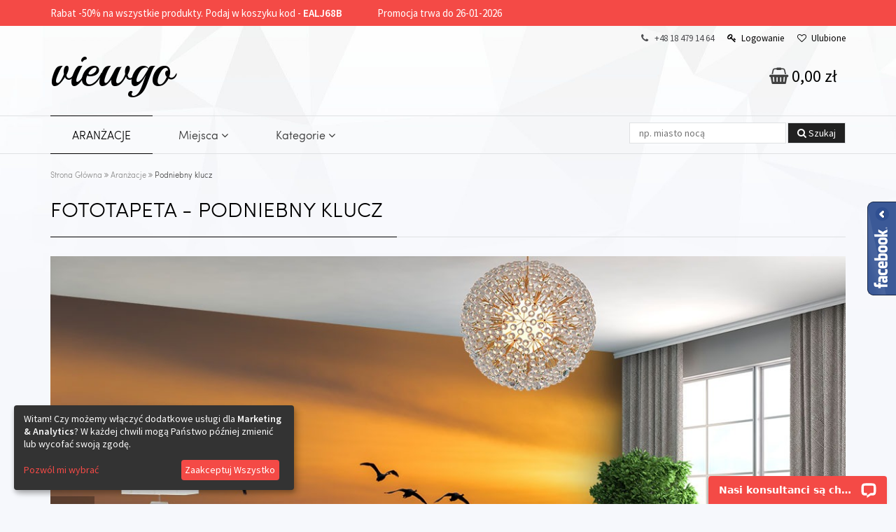

--- FILE ---
content_type: text/html; charset=utf-8
request_url: https://www.viewgo.pl/aranzacje-i-porady/podniebny-klucz-niebo-fototapety
body_size: 7176
content:
<!DOCTYPE html>
<html lang="pl">
<head>
  <meta http-equiv="Content-Type" content="text/html; charset=utf-8" />
  <title>Podniebny klucz - Aranżacja Niebo - Fototapety ViewGo</title>
  <meta name="description" content="Podniebny klucz – Aranżacja wnętrza z wykorzystaniem fototapety do sypialni to świetne rozwiązanie dla każdego! Odkryj piękne propozycje dla sypialni." />
  <meta name="keywords" content="" />
  <!--<meta http-equiv="X-UA-Compatible" content="IE=8" />-->
  <meta name="viewport" content="width=device-width, initial-scale=1.0">
  
  
  <link href='https://fonts.googleapis.com/css?family=Source+Sans+Pro:400,300,600%7CPlayball' rel='stylesheet' type='text/css'>
  

  <!--[if lt IE 9]>
  <script src="http://html5shiv.googlecode.com/svn/trunk/html5.js"></script>
  <![endif]-->
  
  
  <meta property="og:image" content="https://www.viewgo.pl/system/photos/230/original/podniebny-klucz-niebo-fototapety.jpg?1466001112" />

  <link rel="shortcut icon" href="/images/viewgo.ico?v=1.0" type="image/x-icon"/>
  <link rel="icon" href="/images/viewgo.ico?v=1.0" type="image/x-icon"/>

  <link href="/stylesheets/compiled/style.css?1637701371" media="screen" rel="stylesheet" type="text/css" />

  
  
<script type="text/javascript">
  var google_tag_params = {
    
    ecomm_prodid: '',
    
    ecomm_pagetype: 'other',
    ecomm_totalvalue: ''
  };
</script>




<script>
  window.dataLayer = window.dataLayer || [];
  
  
    dataLayer.push({
      'googleRemarketing' : google_tag_params
    });

    
  

</script>




  
    <!-- Google Tag Manager -->
    <script>(function(w,d,s,l,i){w[l]=w[l]||[];w[l].push({'gtm.start':
        new Date().getTime(),event:'gtm.js'});var f=d.getElementsByTagName(s)[0],
      j=d.createElement(s),dl=l!='dataLayer'?'&l='+l:'';j.async=true;j.src=
      'https://www.googletagmanager.com/gtm.js?id='+i+dl;f.parentNode.insertBefore(j,f);
    })(window,document,'script','dataLayer','GTM-N4QP8ND');</script>
    <!-- End Google Tag Manager -->
  
  


  

  

</head>

<body class="no-js">
  
  
  
    <!-- Google Tag Manager (noscript) -->
    <noscript><iframe src="https://www.googletagmanager.com/ns.html?id=GTM-N4QP8ND"
                      height="0" width="0" style="display:none;visibility:hidden"></iframe></noscript>
    <!-- End Google Tag Manager (noscript) -->
  


<header>
  <div class="banners">
    
    
  
        <div class="row timed-discount" style="display: none;">
          <div class="m-content">
            <div class="text desc"> Rabat -<span class="d-percent">50%</span> na wszystkie produkty. Podaj w koszyku kod - <strong>EALJ68B</strong></div>
            <div class="text">Promocja trwa do 26-01-2026</div>
            <span class="time-left-counter "><span class="hide">Mon, 26 Jan 2026 22:59:59 +0000</span></span>
          </div>
        </div>
  
  </div>
  <div class="h-top row m-content">

    <ul class="fa-ul">
      

      
          <li><span class="fa fa-li fa-phone "></span> +48 18 479 14 64</li>
          <li>
            
                <a href="/logowanie"><span class='fa fa-li fa-key'></span> Logowanie</a>
          
          </li>
          
          <li>
            <a href="/ulubione">
                <span class="fa fa-li fa-heart-o"></span> Ulubione
            </a>
          </li>
      
    </ul>



</div>
<div class="h-top2 m-content row">
    <a href="/" class="m-logo">viewgo</a>
    <div class="f-right">
      <div class="h-basket">
        <a href="/koszyk">
            <span class="fa fa-shopping-basket"></span>
            0,00 zł
        </a>
      </div>
      
    </div>

</div>
<div class="h-main">
    <nav class="h-nav row">
      <div class="m-content">
        <div class="h-search f-left">
          <form action="/szukaj" method="post"><div style="margin:0;padding:0;display:inline"><input name="authenticity_token" type="hidden" value="BhCq5fAmsgEb2H7k9Dyrd2+KEUdUhk05eZ3mHVgFEAQ=" /></div>
                <input id="key" name="key" placeholder="np. miasto nocą" type="text" value="" />
              <input id="product" name="product" type="hidden" value="fototapeta" />
              <button type="submit">
                <span class="fa fa-search"></span>
                <span class="text">Szukaj</span>
              </button>
          </form>
        </div>
        <div class="m-buttons">
            <span class="m-open fa fa-border fa-bars">
              <!--<span class="ham-bar"></span>-->
              <!--<span class="ham-bar"></span>-->
              <!--<span class="ham-bar"></span>-->
            </span>
            <span class="m-close fa fa-border ">
              &#10006;
            </span>
        </div>
        <div class="nav-helper">
          <div class="m-nav">
            <ul>
              <li><a href="/aranzacje-i-porady" class="active">ARANŻACJE</a><span class="active-bar"></span></li>
              
              <li class="has-subcats">
                <a href="#">
                    Miejsca
                    <span class="fa fa-angle-down"></span>
                </a>
                <ul>
                    
                    
                      <li><a href="/fototapety-biuro">Fototapety Do Biura</a></li>
                  
                      <li><a href="/fototapety-do-jadalni">Fototapety Do Jadalni</a></li>
                  
                      <li><a href="/fototapety-kawiarnia">Fototapety Do Kawiarni</a></li>
                  
                      <li><a href="/fototapety-klub-fitness">Fototapety Do Klubu Fitness </a></li>
                  
                      <li><a href="/fototapety-do-kuchni">Fototapety Do Kuchni</a></li>
                  
                      <li><a href="/fototapety-lazienka">Fototapety Do Łazienki</a></li>
                  
                      <li><a href="/fototapety-pokoj-chlopca">Fototapety Do pokoju chłopca</a></li>
                  
                      <li><a href="/fototapety-dla-dzieci">Fototapety Do Pokoju dziecka</a></li>
                  
                      <li><a href="/fototapety-pokoj-dziewczynki">Fototapety Do Pokoju dziewczynki</a></li>
                  
                      <li><a href="/fototapety-dla-nastolatka">Fototapety Do Pokoju nastolatka</a></li>
                  
                      <li><a href="/fototapety-przedszkole">Fototapety Do Przedszkola</a></li>
                  
                      <li><a href="/fototapety-salon">Fototapety Do Salonu</a></li>
                  
                      <li><a href="/fototapety-silownia">Fototapety Do Siłowni</a></li>
                  
                      <li><a href="/fototapety-sypialnia">Fototapety Do Sypialni</a></li>
                  
                      <li><a href="/fototapety-szkola-tanca">Fototapety Do Szkoły Tańca</a></li>
                  
                </ul>
              </li>
              
              <li class="has-subcats">
                <a href="#">
                    Kategorie
                    <span class="fa fa-angle-down"></span>
                </a>
                <ul>
                    
                    
                      <li><a href="/fototapety-3d">Fototapety 3D</a></li>
                  
                      <li><a href="/fototapety-abstrakcja">Fototapety Abstrakcja</a></li>
                  
                      <li><a href="/fototapety-afryka">Fototapety Afryka</a></li>
                  
                      <li><a href="/fototapety-architektura">Fototapety Architektura</a></li>
                  
                      <li><a href="/fototapety-czarno-biale">Fototapety Czarno białe </a></li>
                  
                      <li><a href="/fototapety-dmuchawce">Fototapety Dmuchawce</a></li>
                  
                      <li><a href="/fototapety-draw-flower">Fototapety Draw flower</a></li>
                  
                      <li><a href="/fototapety-drawn-sketch">Fototapety Drawn Sketch</a></li>
                  
                      <li><a href="/fototapety-folklor">Fototapety Folklor</a></li>
                  
                      <li><a href="/fototapety-gory">Fototapety Góry</a></li>
                  
                      <li><a href="/fototapety-graffiti">Fototapety Graffiti</a></li>
                  
                      <li><a href="/fototapety-kawa">Fototapety Kawa</a></li>
                  
                      <li><a href="/fototapety-komiks">Fototapety Komiks</a></li>
                  
                      <li><a href="/fototapety-kosmos">Fototapety Kosmos</a></li>
                  
                      <li><a href="/fototapety-kwiaty">Fototapety Kwiaty</a></li>
                  
                      <li><a href="/fototapety-las">Fototapety Las</a></li>
                  
                      <li><a href="/fototapety-maki">Fototapety Maki</a></li>
                  
                      <li><a href="/fototapety-mapa-swiata">Fototapety Mapa Świata</a></li>
                  
                      <li><a href="/fototapety-miasta">Fototapety Miasta</a></li>
                  
                      <li><a href="/fototapety-mosty">Fototapety Mosty</a></li>
                  
                      <li><a href="/fototapety-motyle">Fototapety Motyle</a></li>
                  
                      <li><a href="/fototapety-mur">Fototapety Mur</a></li>
                  
                      <li><a href="/fototapety-neony">Fototapety Neony</a></li>
                  
                      <li><a href="/fototapety-niebo">Fototapety Niebo</a></li>
                  
                      <li><a href="/fototapety-optycznie-powiekszajace">Fototapety Optycznie powiększające</a></li>
                  
                      <li><a href="/fototapety-orientalne">Fototapety Orientalne</a></li>
                  
                      <li><a href="/fototapety-panoramiczne">Fototapety Panoramiczne</a></li>
                  
                      <li><a href="/fototapety-pastele">Fototapety Pastele</a></li>
                  
                      <li><a href="/fototapety-pejzaz">Fototapety Pejzaż</a></li>
                  
                      <li><a href="/fototapety-pojazdy">Fototapety Pojazdy</a></li>
                  
                      <li><a href="/fototapety-prowansja">Fototapety Prowansja</a></li>
                  
                      <li><a href="/fototapety-rafa-koralowa">Fototapety Rafa koralowa </a></li>
                  
                      <li><a href="/fototapety-schody">Fototapety Schody</a></li>
                  
                      <li><a href="/fototapety-sepia">Fototapety Sepia</a></li>
                  
                      <li><a href="/fototapety-sport">Fototapety Sport</a></li>
                  
                      <li><a href="/fototapety-stadion">Fototapety Stadion</a></li>
                  
                      <li><a href="/fototapety-styl-klasyczny">Fototapety Styl Klasyczny</a></li>
                  
                      <li><a href="/fototapety-styl-marynistyczny">Fototapety Styl Marynistyczny</a></li>
                  
                      <li><a href="/fototapety-styl-skandynawski">Fototapety Styl skandynawski </a></li>
                  
                      <li><a href="/fototapety-tekstury">Fototapety Tekstury</a></li>
                  
                      <li><a href="/fototapety-trawa">Fototapety Trawa</a></li>
                  
                      <li><a href="/fototapety-uliczki">Fototapety Uliczki</a></li>
                  
                      <li><a href="/fototapety-wieza-eiffla">Fototapety Wieża Eiffla</a></li>
                  
                      <li><a href="/fototapety-wodospad">Fototapety Wodospad</a></li>
                  
                      <li><a href="/fototapety-zachod-slonca">Fototapety Zachód słońca</a></li>
                  
                      <li><a href="/fototapety-zwierzeta">Fototapety Zwierzęta</a></li>
                  
                </ul>
              </li>
              
            </ul>
          </div>
        </div>

      </div>
    </nav>
</div>
</header>

<div class="m-content main">
  
<div class="row">
  <ul id="breadcrumbs"  class="hidden-on-sm">
    
      <li><a href='/'>Strona Główna</a><!--
      --><span aria-hidden="true" class="fa fa-angle-double-right"></span></li>
    
      <li><a href='/aranzacje-i-porady'>Aranżacje</a><!--
      --><span aria-hidden="true" class="fa fa-angle-double-right"></span></li>
    
      <li><a class="current">Podniebny klucz</a><!--
      --></li>
    
  </ul>
  
</div>
<div class="row h-wrapper h1">
  <h1>Fototapeta - Podniebny klucz</h1>
  
</div>

<div class="row insp-img">
  <a href="/aranzacje-i-porady/puchate-obloczki-niebo-fototapety" class="prev" title="Poprzednia"><span class="fa fa-angle-left btn-default"></span></a>
  <a href="/aranzacje-i-porady/miasto-na-co-dzien-mosty-fototapety" class="next" title="następna"><span class="fa fa-angle-right btn-default"></span></a>
  <a href="/fototapeta/103547059-vogel-vagel-singschwane-flug-zum-sonnenuntergang-160" rel="nofollow">
      <img alt="Aranżacja Fototapety Podniebny klucz" src="/system/photos/230/original/podniebny-klucz-niebo-fototapety.jpg?1466001112" />
  </a>
</div>
<div class="row insp-details">
  <div class="col col-lg-8 insp-text">
    <div class="row h-wrapper">
      <h2>Podniebny klucz</h2>
    </div>
    <p>Klucz ptaków wzbił się w podróż w stronę chmur. My jedynie pozazdrościć im możemy niewątpliwie wspaniałych widoków. Czarne, smukłe sylwetki ptaków w locie, znacząco odcinają się od obłoków w różnych odcieniach. Ostanie promienie słońca ocieplają ten melancholijny widok, stając się wspomnieniem po odchodzącym lecie.
<br></br>
Duża ilość przestrzeni i słońca wprowadza do wnętrza przytulny klimat i dużo energii. Idealna ozdoba do strefy relaksu, którą może być salon czy sypialnia. Tą Ilość ciepła jaka bije z tapety powinno się połączyć z jasnymi i świeżymi barwami, inaczej kolorystyka wnętrza stanie się przytłaczająca i męcząca. Sprawdzi się tu kremowa biel, szarości, jasne drewno oraz niebanalne dodatki w postaci wysokich wazonów czy ciekawej lampy stojącej.</p>
    <p>Zobacz inne propozycje w
kategorii: <b><a href="/fototapety-niebo">Fototapety Niebo</a></b></p>
  </div>
  <div class="col col-lg-4 show-insp-right">

    <p class="insp-s-price">134,50 zł</p>
    <div class="insp-buy">
      <a href="/fototapeta/103547059-vogel-vagel-singschwane-flug-zum-sonnenuntergang-160" class="btn-sm btn-default">zobacz</a>
    </div>
  </div>
</div>
</div>


<footer>
  

<div id="footer">
  <div class="row m-content">
    <div class="col col-lg-3">
      <ul>
<li class="title">Firma</li>
<li><a href="/o-nas"><span aria-hidden="true" class="fa fa-angle-double-right"></span>O nas</a></li>
<li><a href="/pp"><span aria-hidden="true" class="fa fa-angle-double-right"></span>Polityka prywatności</a></li>
<li><a href="/kontakt"><span aria-hidden="true" class="fa fa-angle-double-right"></span>Kontakt</a></li>
<li><a href="/blog"><span aria-hidden="true" class="fa fa-angle-double-right"></span>Blog</a></li>
<li><a href="/regulamin"><span aria-hidden="true" class="fa fa-angle-double-right"></span>Regulamin</a></li>
<li><a href="/mapa-strony"><span aria-hidden="true" class="fa fa-angle-double-right"></span>Mapa strony</a></li>
</ul>
    </div>
    <div class="col col-lg-3">
      <ul>
<li class="title">Zamówienia</li>
<li><a href="/faq"><span aria-hidden="true" class="fa fa-angle-double-right"></span>Pytania i odpowiedzi</a></li>
<li><a href="/darmowe-probki"><span aria-hidden="true" class="fa fa-angle-double-right"></span>Darmowe Próbki </a></li>
</ul>
    </div>
    <div class="col col-lg-3 col-lg-offset-3 for-newsletter">
      <div class="ns-section">
  <div class="promo">
    <div class="p-content"></div>
  </div>
  <div class="ns-desc">
    <h2>Newsletter</h2>
    <p>Zapisz się a otrzymasz <span class="ns-value">50 zł</span> rabatu na wszystkie produkty</p>
  </div>
  
  <div id="newsletterFormW">
  <form action="/newsletters" class="" data-remote="true" id="newsletter-form" method="post"><div style="margin:0;padding:0;display:inline"><input name="authenticity_token" type="hidden" value="BhCq5fAmsgEb2H7k9Dyrd2+KEUdUhk05eZ3mHVgFEAQ=" /></div>

    <div class="form-group">
      <div class="input-group">
        <span class="input-group-addon">
          <i class="fa fa-envelope-o fa-fw" aria-hidden="true"></i>
        </span>
        <input class="input required email" data-msg-email="Zły format" data-msg-required="nie może być puste" id="newsletter_email" name="newsletter[email]" placeholder="Twój e-mail" title="Twój e-mail" type="text" />
      </div>
      
      
      
        <div id="newsletter-captcha">
          <div class="render_here" id="newsletter-c"></div><input name="captcha" type="hidden" class="captcha" />
          <i class="fa fa fa-times close"></i>
          <div class="policy floating-radios thinner-padding">
            <label class="" for="newsletter_rodo_terms_of_service">
              <input class="agreement" id="newsletter_rodo_terms_of_service" name="newsletter[rodo_terms_of_service]" type="checkbox" value="1" />
              <div class="rodo-agreement"><div class='r-section'>Zgadzam się na na przetwarzanie moich danych osobowych przez <b>DEMUR Krzysztof Wcisło, ul. Stawowa 33A, 34-730 Mszana Dolna, NIP 737-196-00-63, REGON 120165596</b> w celu realizacji usługi „Newsletter”. Zapoznałam się z treścią polityki prywatności. Jestem świadom, że mogę odwołać wyżej udzieloną zgodę w każdym czasie, co skutkować będzie usunięciem mojego adresu e-mail z listy dystrybucyjnej usługi „Newsletter”.</div></div>
            </label>
          </div>
        </div>
      
    </div>


    <input class="ns-submit" id="newsletter_submit" name="commit" type="submit" value="zapisz się" />
  </form>
  
</div>



  
  
</div>
    </div>

</div>
</div>
<div id="footer2">
  <div class="row m-content">

    <span class="copyright f-left">Copyright &copy; 2016 viewgo</span>


  


      <span class="f-right pay-logos">
        <img src='/images/przelewy24.png' alt='Przelewy24'>
        <img src='/images/paypal.png' alt='paypal'>
        
      </span>


  </div>
</div>
</footer>
<div id="pupUp"></div>


<script src="/assets/javascripts/v2/jquery_all_for_jfu.min.js?1610557140" type="text/javascript"></script>

<script src="/assets/javascripts/vendor/rails.min.js?1575362679" type="text/javascript"></script>


<script>

</script>

<script src="/assets/javascripts/jquery.validate.min.js?1509090053" type="text/javascript"></script>




<script src="/assets/javascripts/v2/jquery.Jcrop2.min.js?1597930957" type="text/javascript"></script>
<link href="/assets/stylesheets/jquery.Jcrop.css?1616487606" media="screen" rel="stylesheet" type="text/css" />
<script src="/assets/javascripts/v2/photos.min.js?1652527476" type="text/javascript"></script>
<script src="/assets/javascripts/v2/main.min.js?1616487606" type="text/javascript"></script>
<script src="/javascripts/v2/main2.min.js?1561621516" type="text/javascript"></script>





<script type="text/javascript">
  window.I18n = window.I18n || {};
  jQuery.extend(window.I18n, {
    favourites_remove: 'Usuń z ulubionych',
    favourites_add: 'Dodaj do ulubionych',
    currency: {
      precision: 2,
      delimiter: " ",
      separator: ","
    }
  });

</script>


  <script src="/assets/javascripts/jquery.validate.min.js?1509090053" type="text/javascript"></script>
<script type="text/javascript">
    window.I18n = window.I18n || {};
<!--    window.I18n['width_range'] = '';-->
<!--    window.I18n['height_range'] = '';-->
    (function($){
        $.extend( $.validator.messages, {
            required: $.validator.format( "nie może być puste" ),
            // min: $.validator.format( "" ),
            max: $.validator.format( "musi być mniejsze lub równe {0}" ),
            email: $.validator.format( "Podaj poprawny adres email" ),
            regulations: $.validator.format( "Musisz zaakceptować regulamin" ),
            agreement: $.validator.format( "Zgoda jest wymagana" ),
            postalCodeCheckPl: $.validator.format("Zły format (xx-xxx)")
        });
        $.validator.setDefaults({
                errorPlacement: function (label, element) {
                    if (element.is(':checkbox')) {
                        label.insertAfter(element.siblings().last());
                    } else {
                        label.insertAfter(element);
                    }
                }
            }
        );

        $.validator.addMethod('regulations', function(value, element, params){
            return element.checked;
        });

        $.validator.addMethod('agreement', function(value, element, params){
            return element.checked;
        });

        $.validator.addMethod('postalCodeCheckPl', function(value, element, params){
            var $country = jQuery(jQuery(element).data('country_input'));
            if($country){
              if(['PL'].indexOf($country.children("option:selected").data('code')) >= 0){
                return /^[0-9]{2}-[0-9]{3}$/i.test(value || '');
              }
            }

            return true;
        });

      $.validator.addMethod("captcha", function (value, element) {
        return grecaptcha.getResponse(jQuery(element).data('captchaId')).length > 0;
      }, "Proszę rozwiązać Captche by udowodnić, że nie jesteś robotem;-)");
      // $.validator.addMethod('captcha', function(value, element, params){
      //   return element.checked;
      // });


        $.validator.addClassRules('postalCodeCheckPl', {
            postalCodeCheckPl: true
        });
        $.validator.addClassRules('regulations', {
            regulations: true
        });
        $.validator.addClassRules('agreement', {
            agreement: true
        });
        $.validator.addClassRules('captcha', {
          captcha: true
        });

    })(jQuery);

</script>



  <script>
    jQuery(document).ready(function(){
      var $newsletter =  $('#newsletterFormW');
      $newsletter.on('ajax:before', '#newsletter-form', function() {
        if(!jQuery(this).valid()){
          return false;
        }else{
          jQuery('#pupUp').show(); jQuery('<div class="ala-spinner"></div>').appendTo('body');
        }
      })
        .on('ajax:success', '#newsletter-form', function(event, data) {
          $newsletter.html($(data).html());
          jQuery('#pupUp').hide(); jQuery('.ala-spinner').remove();
        }).on('ajax:complete', '#newsletter-form', function(event, data) {
        jQuery('#pupUp').hide(); jQuery('.ala-spinner').remove();
      });
    });
  </script>

    
        <script type="text/javascript">
          var onloadCallback = function ($captchaInputs) {
            (function ($) {
              $captchaInputs = $captchaInputs || $('.captcha');
              $.each($captchaInputs, function (i, el) {
                var $captchaInput = $(el), $form = $captchaInput.parents('form');
                if ($form.data('validator') === undefined) {
                  $form.validate({
                    ignore: []
                  });
                }
                if (typeof grecaptcha !== 'undefined') {
                  //make sure reset captcha
                  $captchaInput.data('captchaId', grecaptcha.render($form.find('.render_here')[0].id, {
                    'sitekey': '6LfZHSATAAAAAOkiRmxqJToTlJnbIDnWy510NjIg',
                    'size': 'compact',
                    'callback': function () {
                      $captchaInput.valid();
                    }
                  }));

                }
              });

            })(jQuery);

          };

        </script>

        <script src="https://www.google.com/recaptcha/api.js?onload=onloadCallback&render=explicit&hl=pl"
                async defer>
        </script>

    




<div id="fb-root"></div>
<script>(function(d, s, id) {
  var js, fjs = d.getElementsByTagName(s)[0];
  if (d.getElementById(id)) return;
  js = d.createElement(s); js.id = id;
  js.src = "//connect.facebook.net/pl_PL/sdk.js#xfbml=1&version=v2.7&appId=1679941772332542";
  fjs.parentNode.insertBefore(js, fjs);
}(document, 'script', 'facebook-jssdk'));</script>
<div class="fb-wrapper">
  <div class="toggle-fb-plugin"></div>
  <div class="fb-page" data-href="https://www.facebook.com/viewgopl/" data-small-header="false" data-adapt-container-width="true" data-hide-cover="false" data-show-facepile="true"><div class="fb-xfbml-parse-ignore"><blockquote cite="https://www.facebook.com/viewgopl/"><a href="https://www.facebook.com/viewgopl/">ViewGo</a></blockquote></div></div>
</div>


  <script type="application/ld+json">[{"@type":"BreadcrumbList","itemListElement":[{"@type":"ListItem","item":{"@id":"https://www.viewgo.pl/aranzacje-i-porady","name":"Aran\u017cacje"},"position":1}],"@context":"http://schema.org"},{"@type":"ImageObject","name":"Aran\u017cacja Fototapety Podniebny klucz","contentUrl":"https://www.viewgo.pl/system/photos/230/original/podniebny-klucz-niebo-fototapety.jpg","author":"ViewGo","@context":"http://schema.org"},{"@type":"Product","offers":{"@type":"Offer","availability":"http://schema.org/InStock","priceCurrency":"PLN","itemCondition":"http://schema.org/NewCondition","url":"https://www.viewgo.pl/fototapeta/103547059-vogel-vagel-singschwane-flug-zum-sonnenuntergang-160","price":"134.50"},"brand":{"@type":"Thing","name":"VIEWGO"},"image":"https://www.viewgo.pl/system/photos/230/medium/podniebny-klucz-niebo-fototapety.jpg","name":"Fototapeta Niebo - Podniebny klucz","@context":"http://schema.org/"}]</script>

<script defer src="https://static.cloudflareinsights.com/beacon.min.js/vcd15cbe7772f49c399c6a5babf22c1241717689176015" integrity="sha512-ZpsOmlRQV6y907TI0dKBHq9Md29nnaEIPlkf84rnaERnq6zvWvPUqr2ft8M1aS28oN72PdrCzSjY4U6VaAw1EQ==" data-cf-beacon='{"version":"2024.11.0","token":"e95fef3205f44ba0b0b9558a07bef3d1","r":1,"server_timing":{"name":{"cfCacheStatus":true,"cfEdge":true,"cfExtPri":true,"cfL4":true,"cfOrigin":true,"cfSpeedBrain":true},"location_startswith":null}}' crossorigin="anonymous"></script>
</body>


</html>

--- FILE ---
content_type: text/html; charset=utf-8
request_url: https://www.google.com/recaptcha/api2/anchor?ar=1&k=6LfZHSATAAAAAOkiRmxqJToTlJnbIDnWy510NjIg&co=aHR0cHM6Ly93d3cudmlld2dvLnBsOjQ0Mw..&hl=pl&v=PoyoqOPhxBO7pBk68S4YbpHZ&size=compact&anchor-ms=20000&execute-ms=30000&cb=554d51pbn41n
body_size: 49518
content:
<!DOCTYPE HTML><html dir="ltr" lang="pl"><head><meta http-equiv="Content-Type" content="text/html; charset=UTF-8">
<meta http-equiv="X-UA-Compatible" content="IE=edge">
<title>reCAPTCHA</title>
<style type="text/css">
/* cyrillic-ext */
@font-face {
  font-family: 'Roboto';
  font-style: normal;
  font-weight: 400;
  font-stretch: 100%;
  src: url(//fonts.gstatic.com/s/roboto/v48/KFO7CnqEu92Fr1ME7kSn66aGLdTylUAMa3GUBHMdazTgWw.woff2) format('woff2');
  unicode-range: U+0460-052F, U+1C80-1C8A, U+20B4, U+2DE0-2DFF, U+A640-A69F, U+FE2E-FE2F;
}
/* cyrillic */
@font-face {
  font-family: 'Roboto';
  font-style: normal;
  font-weight: 400;
  font-stretch: 100%;
  src: url(//fonts.gstatic.com/s/roboto/v48/KFO7CnqEu92Fr1ME7kSn66aGLdTylUAMa3iUBHMdazTgWw.woff2) format('woff2');
  unicode-range: U+0301, U+0400-045F, U+0490-0491, U+04B0-04B1, U+2116;
}
/* greek-ext */
@font-face {
  font-family: 'Roboto';
  font-style: normal;
  font-weight: 400;
  font-stretch: 100%;
  src: url(//fonts.gstatic.com/s/roboto/v48/KFO7CnqEu92Fr1ME7kSn66aGLdTylUAMa3CUBHMdazTgWw.woff2) format('woff2');
  unicode-range: U+1F00-1FFF;
}
/* greek */
@font-face {
  font-family: 'Roboto';
  font-style: normal;
  font-weight: 400;
  font-stretch: 100%;
  src: url(//fonts.gstatic.com/s/roboto/v48/KFO7CnqEu92Fr1ME7kSn66aGLdTylUAMa3-UBHMdazTgWw.woff2) format('woff2');
  unicode-range: U+0370-0377, U+037A-037F, U+0384-038A, U+038C, U+038E-03A1, U+03A3-03FF;
}
/* math */
@font-face {
  font-family: 'Roboto';
  font-style: normal;
  font-weight: 400;
  font-stretch: 100%;
  src: url(//fonts.gstatic.com/s/roboto/v48/KFO7CnqEu92Fr1ME7kSn66aGLdTylUAMawCUBHMdazTgWw.woff2) format('woff2');
  unicode-range: U+0302-0303, U+0305, U+0307-0308, U+0310, U+0312, U+0315, U+031A, U+0326-0327, U+032C, U+032F-0330, U+0332-0333, U+0338, U+033A, U+0346, U+034D, U+0391-03A1, U+03A3-03A9, U+03B1-03C9, U+03D1, U+03D5-03D6, U+03F0-03F1, U+03F4-03F5, U+2016-2017, U+2034-2038, U+203C, U+2040, U+2043, U+2047, U+2050, U+2057, U+205F, U+2070-2071, U+2074-208E, U+2090-209C, U+20D0-20DC, U+20E1, U+20E5-20EF, U+2100-2112, U+2114-2115, U+2117-2121, U+2123-214F, U+2190, U+2192, U+2194-21AE, U+21B0-21E5, U+21F1-21F2, U+21F4-2211, U+2213-2214, U+2216-22FF, U+2308-230B, U+2310, U+2319, U+231C-2321, U+2336-237A, U+237C, U+2395, U+239B-23B7, U+23D0, U+23DC-23E1, U+2474-2475, U+25AF, U+25B3, U+25B7, U+25BD, U+25C1, U+25CA, U+25CC, U+25FB, U+266D-266F, U+27C0-27FF, U+2900-2AFF, U+2B0E-2B11, U+2B30-2B4C, U+2BFE, U+3030, U+FF5B, U+FF5D, U+1D400-1D7FF, U+1EE00-1EEFF;
}
/* symbols */
@font-face {
  font-family: 'Roboto';
  font-style: normal;
  font-weight: 400;
  font-stretch: 100%;
  src: url(//fonts.gstatic.com/s/roboto/v48/KFO7CnqEu92Fr1ME7kSn66aGLdTylUAMaxKUBHMdazTgWw.woff2) format('woff2');
  unicode-range: U+0001-000C, U+000E-001F, U+007F-009F, U+20DD-20E0, U+20E2-20E4, U+2150-218F, U+2190, U+2192, U+2194-2199, U+21AF, U+21E6-21F0, U+21F3, U+2218-2219, U+2299, U+22C4-22C6, U+2300-243F, U+2440-244A, U+2460-24FF, U+25A0-27BF, U+2800-28FF, U+2921-2922, U+2981, U+29BF, U+29EB, U+2B00-2BFF, U+4DC0-4DFF, U+FFF9-FFFB, U+10140-1018E, U+10190-1019C, U+101A0, U+101D0-101FD, U+102E0-102FB, U+10E60-10E7E, U+1D2C0-1D2D3, U+1D2E0-1D37F, U+1F000-1F0FF, U+1F100-1F1AD, U+1F1E6-1F1FF, U+1F30D-1F30F, U+1F315, U+1F31C, U+1F31E, U+1F320-1F32C, U+1F336, U+1F378, U+1F37D, U+1F382, U+1F393-1F39F, U+1F3A7-1F3A8, U+1F3AC-1F3AF, U+1F3C2, U+1F3C4-1F3C6, U+1F3CA-1F3CE, U+1F3D4-1F3E0, U+1F3ED, U+1F3F1-1F3F3, U+1F3F5-1F3F7, U+1F408, U+1F415, U+1F41F, U+1F426, U+1F43F, U+1F441-1F442, U+1F444, U+1F446-1F449, U+1F44C-1F44E, U+1F453, U+1F46A, U+1F47D, U+1F4A3, U+1F4B0, U+1F4B3, U+1F4B9, U+1F4BB, U+1F4BF, U+1F4C8-1F4CB, U+1F4D6, U+1F4DA, U+1F4DF, U+1F4E3-1F4E6, U+1F4EA-1F4ED, U+1F4F7, U+1F4F9-1F4FB, U+1F4FD-1F4FE, U+1F503, U+1F507-1F50B, U+1F50D, U+1F512-1F513, U+1F53E-1F54A, U+1F54F-1F5FA, U+1F610, U+1F650-1F67F, U+1F687, U+1F68D, U+1F691, U+1F694, U+1F698, U+1F6AD, U+1F6B2, U+1F6B9-1F6BA, U+1F6BC, U+1F6C6-1F6CF, U+1F6D3-1F6D7, U+1F6E0-1F6EA, U+1F6F0-1F6F3, U+1F6F7-1F6FC, U+1F700-1F7FF, U+1F800-1F80B, U+1F810-1F847, U+1F850-1F859, U+1F860-1F887, U+1F890-1F8AD, U+1F8B0-1F8BB, U+1F8C0-1F8C1, U+1F900-1F90B, U+1F93B, U+1F946, U+1F984, U+1F996, U+1F9E9, U+1FA00-1FA6F, U+1FA70-1FA7C, U+1FA80-1FA89, U+1FA8F-1FAC6, U+1FACE-1FADC, U+1FADF-1FAE9, U+1FAF0-1FAF8, U+1FB00-1FBFF;
}
/* vietnamese */
@font-face {
  font-family: 'Roboto';
  font-style: normal;
  font-weight: 400;
  font-stretch: 100%;
  src: url(//fonts.gstatic.com/s/roboto/v48/KFO7CnqEu92Fr1ME7kSn66aGLdTylUAMa3OUBHMdazTgWw.woff2) format('woff2');
  unicode-range: U+0102-0103, U+0110-0111, U+0128-0129, U+0168-0169, U+01A0-01A1, U+01AF-01B0, U+0300-0301, U+0303-0304, U+0308-0309, U+0323, U+0329, U+1EA0-1EF9, U+20AB;
}
/* latin-ext */
@font-face {
  font-family: 'Roboto';
  font-style: normal;
  font-weight: 400;
  font-stretch: 100%;
  src: url(//fonts.gstatic.com/s/roboto/v48/KFO7CnqEu92Fr1ME7kSn66aGLdTylUAMa3KUBHMdazTgWw.woff2) format('woff2');
  unicode-range: U+0100-02BA, U+02BD-02C5, U+02C7-02CC, U+02CE-02D7, U+02DD-02FF, U+0304, U+0308, U+0329, U+1D00-1DBF, U+1E00-1E9F, U+1EF2-1EFF, U+2020, U+20A0-20AB, U+20AD-20C0, U+2113, U+2C60-2C7F, U+A720-A7FF;
}
/* latin */
@font-face {
  font-family: 'Roboto';
  font-style: normal;
  font-weight: 400;
  font-stretch: 100%;
  src: url(//fonts.gstatic.com/s/roboto/v48/KFO7CnqEu92Fr1ME7kSn66aGLdTylUAMa3yUBHMdazQ.woff2) format('woff2');
  unicode-range: U+0000-00FF, U+0131, U+0152-0153, U+02BB-02BC, U+02C6, U+02DA, U+02DC, U+0304, U+0308, U+0329, U+2000-206F, U+20AC, U+2122, U+2191, U+2193, U+2212, U+2215, U+FEFF, U+FFFD;
}
/* cyrillic-ext */
@font-face {
  font-family: 'Roboto';
  font-style: normal;
  font-weight: 500;
  font-stretch: 100%;
  src: url(//fonts.gstatic.com/s/roboto/v48/KFO7CnqEu92Fr1ME7kSn66aGLdTylUAMa3GUBHMdazTgWw.woff2) format('woff2');
  unicode-range: U+0460-052F, U+1C80-1C8A, U+20B4, U+2DE0-2DFF, U+A640-A69F, U+FE2E-FE2F;
}
/* cyrillic */
@font-face {
  font-family: 'Roboto';
  font-style: normal;
  font-weight: 500;
  font-stretch: 100%;
  src: url(//fonts.gstatic.com/s/roboto/v48/KFO7CnqEu92Fr1ME7kSn66aGLdTylUAMa3iUBHMdazTgWw.woff2) format('woff2');
  unicode-range: U+0301, U+0400-045F, U+0490-0491, U+04B0-04B1, U+2116;
}
/* greek-ext */
@font-face {
  font-family: 'Roboto';
  font-style: normal;
  font-weight: 500;
  font-stretch: 100%;
  src: url(//fonts.gstatic.com/s/roboto/v48/KFO7CnqEu92Fr1ME7kSn66aGLdTylUAMa3CUBHMdazTgWw.woff2) format('woff2');
  unicode-range: U+1F00-1FFF;
}
/* greek */
@font-face {
  font-family: 'Roboto';
  font-style: normal;
  font-weight: 500;
  font-stretch: 100%;
  src: url(//fonts.gstatic.com/s/roboto/v48/KFO7CnqEu92Fr1ME7kSn66aGLdTylUAMa3-UBHMdazTgWw.woff2) format('woff2');
  unicode-range: U+0370-0377, U+037A-037F, U+0384-038A, U+038C, U+038E-03A1, U+03A3-03FF;
}
/* math */
@font-face {
  font-family: 'Roboto';
  font-style: normal;
  font-weight: 500;
  font-stretch: 100%;
  src: url(//fonts.gstatic.com/s/roboto/v48/KFO7CnqEu92Fr1ME7kSn66aGLdTylUAMawCUBHMdazTgWw.woff2) format('woff2');
  unicode-range: U+0302-0303, U+0305, U+0307-0308, U+0310, U+0312, U+0315, U+031A, U+0326-0327, U+032C, U+032F-0330, U+0332-0333, U+0338, U+033A, U+0346, U+034D, U+0391-03A1, U+03A3-03A9, U+03B1-03C9, U+03D1, U+03D5-03D6, U+03F0-03F1, U+03F4-03F5, U+2016-2017, U+2034-2038, U+203C, U+2040, U+2043, U+2047, U+2050, U+2057, U+205F, U+2070-2071, U+2074-208E, U+2090-209C, U+20D0-20DC, U+20E1, U+20E5-20EF, U+2100-2112, U+2114-2115, U+2117-2121, U+2123-214F, U+2190, U+2192, U+2194-21AE, U+21B0-21E5, U+21F1-21F2, U+21F4-2211, U+2213-2214, U+2216-22FF, U+2308-230B, U+2310, U+2319, U+231C-2321, U+2336-237A, U+237C, U+2395, U+239B-23B7, U+23D0, U+23DC-23E1, U+2474-2475, U+25AF, U+25B3, U+25B7, U+25BD, U+25C1, U+25CA, U+25CC, U+25FB, U+266D-266F, U+27C0-27FF, U+2900-2AFF, U+2B0E-2B11, U+2B30-2B4C, U+2BFE, U+3030, U+FF5B, U+FF5D, U+1D400-1D7FF, U+1EE00-1EEFF;
}
/* symbols */
@font-face {
  font-family: 'Roboto';
  font-style: normal;
  font-weight: 500;
  font-stretch: 100%;
  src: url(//fonts.gstatic.com/s/roboto/v48/KFO7CnqEu92Fr1ME7kSn66aGLdTylUAMaxKUBHMdazTgWw.woff2) format('woff2');
  unicode-range: U+0001-000C, U+000E-001F, U+007F-009F, U+20DD-20E0, U+20E2-20E4, U+2150-218F, U+2190, U+2192, U+2194-2199, U+21AF, U+21E6-21F0, U+21F3, U+2218-2219, U+2299, U+22C4-22C6, U+2300-243F, U+2440-244A, U+2460-24FF, U+25A0-27BF, U+2800-28FF, U+2921-2922, U+2981, U+29BF, U+29EB, U+2B00-2BFF, U+4DC0-4DFF, U+FFF9-FFFB, U+10140-1018E, U+10190-1019C, U+101A0, U+101D0-101FD, U+102E0-102FB, U+10E60-10E7E, U+1D2C0-1D2D3, U+1D2E0-1D37F, U+1F000-1F0FF, U+1F100-1F1AD, U+1F1E6-1F1FF, U+1F30D-1F30F, U+1F315, U+1F31C, U+1F31E, U+1F320-1F32C, U+1F336, U+1F378, U+1F37D, U+1F382, U+1F393-1F39F, U+1F3A7-1F3A8, U+1F3AC-1F3AF, U+1F3C2, U+1F3C4-1F3C6, U+1F3CA-1F3CE, U+1F3D4-1F3E0, U+1F3ED, U+1F3F1-1F3F3, U+1F3F5-1F3F7, U+1F408, U+1F415, U+1F41F, U+1F426, U+1F43F, U+1F441-1F442, U+1F444, U+1F446-1F449, U+1F44C-1F44E, U+1F453, U+1F46A, U+1F47D, U+1F4A3, U+1F4B0, U+1F4B3, U+1F4B9, U+1F4BB, U+1F4BF, U+1F4C8-1F4CB, U+1F4D6, U+1F4DA, U+1F4DF, U+1F4E3-1F4E6, U+1F4EA-1F4ED, U+1F4F7, U+1F4F9-1F4FB, U+1F4FD-1F4FE, U+1F503, U+1F507-1F50B, U+1F50D, U+1F512-1F513, U+1F53E-1F54A, U+1F54F-1F5FA, U+1F610, U+1F650-1F67F, U+1F687, U+1F68D, U+1F691, U+1F694, U+1F698, U+1F6AD, U+1F6B2, U+1F6B9-1F6BA, U+1F6BC, U+1F6C6-1F6CF, U+1F6D3-1F6D7, U+1F6E0-1F6EA, U+1F6F0-1F6F3, U+1F6F7-1F6FC, U+1F700-1F7FF, U+1F800-1F80B, U+1F810-1F847, U+1F850-1F859, U+1F860-1F887, U+1F890-1F8AD, U+1F8B0-1F8BB, U+1F8C0-1F8C1, U+1F900-1F90B, U+1F93B, U+1F946, U+1F984, U+1F996, U+1F9E9, U+1FA00-1FA6F, U+1FA70-1FA7C, U+1FA80-1FA89, U+1FA8F-1FAC6, U+1FACE-1FADC, U+1FADF-1FAE9, U+1FAF0-1FAF8, U+1FB00-1FBFF;
}
/* vietnamese */
@font-face {
  font-family: 'Roboto';
  font-style: normal;
  font-weight: 500;
  font-stretch: 100%;
  src: url(//fonts.gstatic.com/s/roboto/v48/KFO7CnqEu92Fr1ME7kSn66aGLdTylUAMa3OUBHMdazTgWw.woff2) format('woff2');
  unicode-range: U+0102-0103, U+0110-0111, U+0128-0129, U+0168-0169, U+01A0-01A1, U+01AF-01B0, U+0300-0301, U+0303-0304, U+0308-0309, U+0323, U+0329, U+1EA0-1EF9, U+20AB;
}
/* latin-ext */
@font-face {
  font-family: 'Roboto';
  font-style: normal;
  font-weight: 500;
  font-stretch: 100%;
  src: url(//fonts.gstatic.com/s/roboto/v48/KFO7CnqEu92Fr1ME7kSn66aGLdTylUAMa3KUBHMdazTgWw.woff2) format('woff2');
  unicode-range: U+0100-02BA, U+02BD-02C5, U+02C7-02CC, U+02CE-02D7, U+02DD-02FF, U+0304, U+0308, U+0329, U+1D00-1DBF, U+1E00-1E9F, U+1EF2-1EFF, U+2020, U+20A0-20AB, U+20AD-20C0, U+2113, U+2C60-2C7F, U+A720-A7FF;
}
/* latin */
@font-face {
  font-family: 'Roboto';
  font-style: normal;
  font-weight: 500;
  font-stretch: 100%;
  src: url(//fonts.gstatic.com/s/roboto/v48/KFO7CnqEu92Fr1ME7kSn66aGLdTylUAMa3yUBHMdazQ.woff2) format('woff2');
  unicode-range: U+0000-00FF, U+0131, U+0152-0153, U+02BB-02BC, U+02C6, U+02DA, U+02DC, U+0304, U+0308, U+0329, U+2000-206F, U+20AC, U+2122, U+2191, U+2193, U+2212, U+2215, U+FEFF, U+FFFD;
}
/* cyrillic-ext */
@font-face {
  font-family: 'Roboto';
  font-style: normal;
  font-weight: 900;
  font-stretch: 100%;
  src: url(//fonts.gstatic.com/s/roboto/v48/KFO7CnqEu92Fr1ME7kSn66aGLdTylUAMa3GUBHMdazTgWw.woff2) format('woff2');
  unicode-range: U+0460-052F, U+1C80-1C8A, U+20B4, U+2DE0-2DFF, U+A640-A69F, U+FE2E-FE2F;
}
/* cyrillic */
@font-face {
  font-family: 'Roboto';
  font-style: normal;
  font-weight: 900;
  font-stretch: 100%;
  src: url(//fonts.gstatic.com/s/roboto/v48/KFO7CnqEu92Fr1ME7kSn66aGLdTylUAMa3iUBHMdazTgWw.woff2) format('woff2');
  unicode-range: U+0301, U+0400-045F, U+0490-0491, U+04B0-04B1, U+2116;
}
/* greek-ext */
@font-face {
  font-family: 'Roboto';
  font-style: normal;
  font-weight: 900;
  font-stretch: 100%;
  src: url(//fonts.gstatic.com/s/roboto/v48/KFO7CnqEu92Fr1ME7kSn66aGLdTylUAMa3CUBHMdazTgWw.woff2) format('woff2');
  unicode-range: U+1F00-1FFF;
}
/* greek */
@font-face {
  font-family: 'Roboto';
  font-style: normal;
  font-weight: 900;
  font-stretch: 100%;
  src: url(//fonts.gstatic.com/s/roboto/v48/KFO7CnqEu92Fr1ME7kSn66aGLdTylUAMa3-UBHMdazTgWw.woff2) format('woff2');
  unicode-range: U+0370-0377, U+037A-037F, U+0384-038A, U+038C, U+038E-03A1, U+03A3-03FF;
}
/* math */
@font-face {
  font-family: 'Roboto';
  font-style: normal;
  font-weight: 900;
  font-stretch: 100%;
  src: url(//fonts.gstatic.com/s/roboto/v48/KFO7CnqEu92Fr1ME7kSn66aGLdTylUAMawCUBHMdazTgWw.woff2) format('woff2');
  unicode-range: U+0302-0303, U+0305, U+0307-0308, U+0310, U+0312, U+0315, U+031A, U+0326-0327, U+032C, U+032F-0330, U+0332-0333, U+0338, U+033A, U+0346, U+034D, U+0391-03A1, U+03A3-03A9, U+03B1-03C9, U+03D1, U+03D5-03D6, U+03F0-03F1, U+03F4-03F5, U+2016-2017, U+2034-2038, U+203C, U+2040, U+2043, U+2047, U+2050, U+2057, U+205F, U+2070-2071, U+2074-208E, U+2090-209C, U+20D0-20DC, U+20E1, U+20E5-20EF, U+2100-2112, U+2114-2115, U+2117-2121, U+2123-214F, U+2190, U+2192, U+2194-21AE, U+21B0-21E5, U+21F1-21F2, U+21F4-2211, U+2213-2214, U+2216-22FF, U+2308-230B, U+2310, U+2319, U+231C-2321, U+2336-237A, U+237C, U+2395, U+239B-23B7, U+23D0, U+23DC-23E1, U+2474-2475, U+25AF, U+25B3, U+25B7, U+25BD, U+25C1, U+25CA, U+25CC, U+25FB, U+266D-266F, U+27C0-27FF, U+2900-2AFF, U+2B0E-2B11, U+2B30-2B4C, U+2BFE, U+3030, U+FF5B, U+FF5D, U+1D400-1D7FF, U+1EE00-1EEFF;
}
/* symbols */
@font-face {
  font-family: 'Roboto';
  font-style: normal;
  font-weight: 900;
  font-stretch: 100%;
  src: url(//fonts.gstatic.com/s/roboto/v48/KFO7CnqEu92Fr1ME7kSn66aGLdTylUAMaxKUBHMdazTgWw.woff2) format('woff2');
  unicode-range: U+0001-000C, U+000E-001F, U+007F-009F, U+20DD-20E0, U+20E2-20E4, U+2150-218F, U+2190, U+2192, U+2194-2199, U+21AF, U+21E6-21F0, U+21F3, U+2218-2219, U+2299, U+22C4-22C6, U+2300-243F, U+2440-244A, U+2460-24FF, U+25A0-27BF, U+2800-28FF, U+2921-2922, U+2981, U+29BF, U+29EB, U+2B00-2BFF, U+4DC0-4DFF, U+FFF9-FFFB, U+10140-1018E, U+10190-1019C, U+101A0, U+101D0-101FD, U+102E0-102FB, U+10E60-10E7E, U+1D2C0-1D2D3, U+1D2E0-1D37F, U+1F000-1F0FF, U+1F100-1F1AD, U+1F1E6-1F1FF, U+1F30D-1F30F, U+1F315, U+1F31C, U+1F31E, U+1F320-1F32C, U+1F336, U+1F378, U+1F37D, U+1F382, U+1F393-1F39F, U+1F3A7-1F3A8, U+1F3AC-1F3AF, U+1F3C2, U+1F3C4-1F3C6, U+1F3CA-1F3CE, U+1F3D4-1F3E0, U+1F3ED, U+1F3F1-1F3F3, U+1F3F5-1F3F7, U+1F408, U+1F415, U+1F41F, U+1F426, U+1F43F, U+1F441-1F442, U+1F444, U+1F446-1F449, U+1F44C-1F44E, U+1F453, U+1F46A, U+1F47D, U+1F4A3, U+1F4B0, U+1F4B3, U+1F4B9, U+1F4BB, U+1F4BF, U+1F4C8-1F4CB, U+1F4D6, U+1F4DA, U+1F4DF, U+1F4E3-1F4E6, U+1F4EA-1F4ED, U+1F4F7, U+1F4F9-1F4FB, U+1F4FD-1F4FE, U+1F503, U+1F507-1F50B, U+1F50D, U+1F512-1F513, U+1F53E-1F54A, U+1F54F-1F5FA, U+1F610, U+1F650-1F67F, U+1F687, U+1F68D, U+1F691, U+1F694, U+1F698, U+1F6AD, U+1F6B2, U+1F6B9-1F6BA, U+1F6BC, U+1F6C6-1F6CF, U+1F6D3-1F6D7, U+1F6E0-1F6EA, U+1F6F0-1F6F3, U+1F6F7-1F6FC, U+1F700-1F7FF, U+1F800-1F80B, U+1F810-1F847, U+1F850-1F859, U+1F860-1F887, U+1F890-1F8AD, U+1F8B0-1F8BB, U+1F8C0-1F8C1, U+1F900-1F90B, U+1F93B, U+1F946, U+1F984, U+1F996, U+1F9E9, U+1FA00-1FA6F, U+1FA70-1FA7C, U+1FA80-1FA89, U+1FA8F-1FAC6, U+1FACE-1FADC, U+1FADF-1FAE9, U+1FAF0-1FAF8, U+1FB00-1FBFF;
}
/* vietnamese */
@font-face {
  font-family: 'Roboto';
  font-style: normal;
  font-weight: 900;
  font-stretch: 100%;
  src: url(//fonts.gstatic.com/s/roboto/v48/KFO7CnqEu92Fr1ME7kSn66aGLdTylUAMa3OUBHMdazTgWw.woff2) format('woff2');
  unicode-range: U+0102-0103, U+0110-0111, U+0128-0129, U+0168-0169, U+01A0-01A1, U+01AF-01B0, U+0300-0301, U+0303-0304, U+0308-0309, U+0323, U+0329, U+1EA0-1EF9, U+20AB;
}
/* latin-ext */
@font-face {
  font-family: 'Roboto';
  font-style: normal;
  font-weight: 900;
  font-stretch: 100%;
  src: url(//fonts.gstatic.com/s/roboto/v48/KFO7CnqEu92Fr1ME7kSn66aGLdTylUAMa3KUBHMdazTgWw.woff2) format('woff2');
  unicode-range: U+0100-02BA, U+02BD-02C5, U+02C7-02CC, U+02CE-02D7, U+02DD-02FF, U+0304, U+0308, U+0329, U+1D00-1DBF, U+1E00-1E9F, U+1EF2-1EFF, U+2020, U+20A0-20AB, U+20AD-20C0, U+2113, U+2C60-2C7F, U+A720-A7FF;
}
/* latin */
@font-face {
  font-family: 'Roboto';
  font-style: normal;
  font-weight: 900;
  font-stretch: 100%;
  src: url(//fonts.gstatic.com/s/roboto/v48/KFO7CnqEu92Fr1ME7kSn66aGLdTylUAMa3yUBHMdazQ.woff2) format('woff2');
  unicode-range: U+0000-00FF, U+0131, U+0152-0153, U+02BB-02BC, U+02C6, U+02DA, U+02DC, U+0304, U+0308, U+0329, U+2000-206F, U+20AC, U+2122, U+2191, U+2193, U+2212, U+2215, U+FEFF, U+FFFD;
}

</style>
<link rel="stylesheet" type="text/css" href="https://www.gstatic.com/recaptcha/releases/PoyoqOPhxBO7pBk68S4YbpHZ/styles__ltr.css">
<script nonce="opV5yvYEJ_VhPA9JSKfVZQ" type="text/javascript">window['__recaptcha_api'] = 'https://www.google.com/recaptcha/api2/';</script>
<script type="text/javascript" src="https://www.gstatic.com/recaptcha/releases/PoyoqOPhxBO7pBk68S4YbpHZ/recaptcha__pl.js" nonce="opV5yvYEJ_VhPA9JSKfVZQ">
      
    </script></head>
<body><div id="rc-anchor-alert" class="rc-anchor-alert"></div>
<input type="hidden" id="recaptcha-token" value="[base64]">
<script type="text/javascript" nonce="opV5yvYEJ_VhPA9JSKfVZQ">
      recaptcha.anchor.Main.init("[\x22ainput\x22,[\x22bgdata\x22,\x22\x22,\[base64]/[base64]/[base64]/[base64]/[base64]/[base64]/KGcoTywyNTMsTy5PKSxVRyhPLEMpKTpnKE8sMjUzLEMpLE8pKSxsKSksTykpfSxieT1mdW5jdGlvbihDLE8sdSxsKXtmb3IobD0odT1SKEMpLDApO08+MDtPLS0pbD1sPDw4fFooQyk7ZyhDLHUsbCl9LFVHPWZ1bmN0aW9uKEMsTyl7Qy5pLmxlbmd0aD4xMDQ/[base64]/[base64]/[base64]/[base64]/[base64]/[base64]/[base64]\\u003d\x22,\[base64]\x22,\[base64]/CixZcL8Kgf8O/PhHDq3HCrsOAwoDDmcKlwr7Dq8O2GH56wrRnRBN+WsOpdzbChcO1bMKuUsKLw47CunLDiTUiwoZ0w7xSwrzDuVpSDsOewqLDoUtIw5pjAMK6wojCpMOgw6Z0AMKmNDx+wrvDqcK6XcK/[base64]/Ck8Kcw4dEw7VfwqYZwrJkO8OUwrZiFhDCh3Exw6/[base64]/JMKJw7kKwoRWawQBWcKAw7MZWMOxw4XDlcO5w78mFh3CpsOuJMOFw7LDlU3Dsi0twrsSw6NLwp4UMMO5acKUwq4faknDn1LCj1/CqMOBfxJcbBs2w7HDimlMdcKmwrRxwqM8wrvDu1zDiMOYBsKmYsKhDsO/wq4Jwq0UUU8zImFRwrdIw5s1w5ZjTzXDpMOzVMONw75Swq7CvcKQw4LCkUhhwq3CpsKXDcK1wqrCicKaUlDCv3XDlsKFwpXDmMKQRsO/NBnCkMKJwqvCgCfCscOaDTXClMK+Y2ISw4Q1w4zDo0XDk03DusKZw647LXTDrXTDmcKIU8OvbcOHZMOxRRLDrVJiwrxvWMOcNjdXWTpqwqTCksK8IHvDucOYw47DsMOhdnsQcDLDjMOCf8O9XHkJCm5owqHCqiJvw6TDvsOSLjM1worCpsK1wopww7k/[base64]/[base64]/[base64]/Dox/DnXvCmsKmw5vDmnXCuMOowrvCiQfCmsOlYcKoESvCvwzCo3LDhsOoLGNrwpvDk8O0w4B/eiZowrbDn1zDtcKGfRfCmsOWw4LCqcKywo3CrMKdwpcHwqPCj2XClg/CsnbDi8KMDkXDtMOyDMOYXsOePnNTw7DCuG/DvSkgw6zCgsOcwpt5DsKOCgZKL8KDw7ALwr/[base64]/DQNud8Kmw7LDiQHCl2bDvMOcw4xrwosuwp5dfMK9S8K1w65tLxcrTmjDuWwjaMO/wrZ9wpzDsMOXRMOCwq3CocOjwrXCkcO7PsKPwopAcsOGw57CgcOIwrbCqcK6w7U3VMKZWsOswpfDu8KJw4YcwprDmsOQGQ8mREVTw5ZeEGUxw4hEw7xOQijCvsOpw6AxwpZPShbCpMOydSLCkhoIwpLChcK2fTLDkCMswrDDncKBw4/DjcKAwr8twoNPOhAOJcOew4rDvzLCt1VXDQPDmcK3XMO+wo/CjMKLw4DDuMKvw7DCuzZcwqlWCcKbYMO6w7/Dm2YXw7kzV8KHKMOfw5rDjcOUwpl4Y8KKwo0dOcKLWDJww7LCgMOIwonCiS46Qndka8KGwqrDpyRyw6caT8OOwqhvZMKNw4rDoyJmwo0Fw6hTwpojwo3ChB3ClMO+LgHCvmfDm8O/EXXCpcKxYxbCu8Oveh05w5LCtl/DgsOTVMKUXhDCvcK5wr/DscKZw53DuVsVQHNdWMKkEHx/[base64]/[base64]/DuMKQGkHDrsKeaWfCkxkUSMKLU1XDhMKHwobDtkIRJsK1ZMOpw54GwqnCscOZVj8hwojDo8OiwrIrVyTCjsOzw61Dw5HChsO2JcOVWAxcwqHCocOWw6JWwqDCs23DnAwxfcKRwrofTD8XAsKeB8O1wqPCisOawr7DmsKiwrNzwrnCq8KlKcObK8KYXFjCh8O/[base64]/CiwVdw504wqTDmMOQwrAaMl3Di8Oewq/Dkg1qw6jDj8OVH8Kaw7bCuAjCiMOIwpjCq8KTwo7DpsOywp/DtV/[base64]/CqcKpwo9sAn7Ch8OgCsKtdDZxw4x6w5fCm8KGwobCgcKxw6APf8OFw789aMOmIEdcaWDCi3rCijzDjMKowqfCq8OjwoTCix1LD8OzXhLDlsKiwr4mNVfDl0DDkF7DtsKMwpfDqsOsw6t9H2HCiRvCuGlMCsKBwoHDpjjCqH/CkUZoHsOdwr8uMBUHMsKxwqo6w43ChsO1w7FhwpXDpyEfwoDCrA3CvcKywpZJXFrChQPDtGHCszLDh8OhwoB9wpPColFfBsKaVyXDgT5/Px/CqyHDncOAw6TCtMOtwr7DpRXCuH8RD8O+wq7DlMOTcsKFwqZJwr3DpcKHwoxcwpYUwrV/JsOkw7VtXsOBwrE+w7BESMKjw7JIw6jDtl0Cw5zDn8KjLmzCrxk9FyLCn8KzQcODw6DDq8ONwowSBy/[base64]/Di8O7Zhcjw5fCvEjCkcOTQG7DocKLOsK4wqfCmznCjcO9LMO3J0PDs29owo/CqMKXUcO0wpfCrsKzw7vDkBUHw6LCijs9wpd7woVkwozCq8OaBkTDlQs7HglURB9ubsO/woUrW8Okw6hcwrTCoMKnNMKJw6l4CQ8/w4p5KC9Tw44YJcO0Ilo7w6TDoMOow6k+SsK3bsOiwoTCqMK7woVHwpHDicKiOsKcwqvDlWfChnVJD8OCORzCs2bCpX0hR1LCpcKRwrIyw7x/fMOhYgvCrsOGw5rDkcOKeWPDocO/wolmwrRiEmRUAMOHVxFmwqTCq8O/E25pbCNrLcKJF8OFRQfCuzkiWsK7ZsK/[base64]/E8KHfcKBI8Kiw7UowoIgwoIzwoBaQcKSfkLCu8KqaShnXCQqDsOvYsKwW8KJwplLXE7DpnXCkF3DocK7w4NxQhHDtMKGwpzDocOSwoXClcODw4peUMKFGhsLwpbCsMOrSRTDr05PNsKxAW3CosOPwr5lCMKFwrhmw4fChMOkFBEow4XCvsK/Z185w5LDkwfDiU3Dp8OWCcOuYXc3w53DqQ7DjjjCrBRPw64DDMODw6jDvxUEw7Z8wpQpGMO9w4UEQi/DgmXCiMK+wpB1ccOMw6dZwrZuwqN6wqpMwpkVwpzCi8OMBHHCrVBBw4odwrnDuX/Dk1Fyw6ZMwo11w60lwqXDoSA4SsK9R8OWw4nCg8K3w7JnwqnCpsK2wpHDviQwwpUTwrzDjwbCpizDh2bChyPCr8Kzw4fCgsOja0IawroPwp7CnmnCosKOwpbDqjdie1HDrMOubGMjJ8OfRwA7w5vDlWDCu8OaEm3CscOKE8O7w6rDjMO/w4fDm8KRwrXCqnYfwochAsO1wpE1wocmwpvCpAbCk8OVNCfDtcO8U0PDkcOSUn1iBcO+YsKFwrTCicOjw5vDhGA5D0zCvsKJwpJCwrfDiEbCpcKewrXDuMO/wosTw77DvMK6XSfDiywFFnvDji1bw7J9ZE7DmxPCmcKxaR3DqsKFwpY3AyVFJ8OcN8OTw7HDh8KTwrHCnkYBbm7CjMO/[base64]/[base64]/ClDjCk8OpCk3DjcKqw7jCpnxew6Nkw4HChDnCsMKKIcOIw5fDncOrwrzDsCVRw6TDqiFVw57CjsOwwrrCgAdCwo7CqlfCgcKOKcK6wrPClWM0w79zV3TCucK/w70ywrk4BDcnwr7CjxpZwo0nwq7DrRp0NzwywqZAwofCkSAzw7NIw4HDiHrDo8OuFcOwwp7DssKMQ8OHw7dLZcKPwr8ewoQ4w7/[base64]/DMKUMiwCLAfCjDLCtsOBw5LCsjB2wrE0UzoRwpUmwrBZw73CnCbCiQ4Yw5cra1TCtsKSw6zCtMO6DnRVPcKVGiUnwodqWsKgWcOwI8KbwrJiw7XDnsKgw5Jlw41eaMKmw4LCslDDlDZLwqbDmMOAEcKfwp9CNw/CkAHCu8K9JsOQH8OkEy/CohcxL8Kdwr7CocO6wq0Sw5fDo8KHecKKAi1LPMKMLSJQQlvCv8KRw50rwqDDljTDtsKMYcKtw5wbX8KVw6PCpsKnazDDvWjCq8KiTcOOwpHCrQXDvBEIGcOuFMKWwpzDi2TDmsKbwrTCv8KlwoNMKCbCh8OgNmohZcKPwqMdw6QawpXCpRJgwps8wo/[base64]/CqiYoe8KuGcOSXMKeQMO+Bj7CqhDDvUPDscKPM8OfKsK0w7lBd8KMbMOXwrEewp8yAVdIe8O/KW3CrsK+wrzDjMKow4zCgsKvAcK6ZMOqWsOvYsKRwoUewqXDiRjCkn4qPUvDsMOVeQXCunEcB2zCkTIdwpgBAsKucFTCrwhEwrg1worCnBHDrcODw5xgw6gFw4QAdRbDlMOGw5NbBRtFwrDCl2vDucOxM8K2d8OZwp/DkyBYAFBUWi3CoGDDsB7DpEjDulkTYAs/aMOYAjPCnWvCqGPDo8Kww5LDqcO9CMKEwr4PHsOZN8OGw4/CqV3CizZBNsObwqMKO1N3blg6IMO9SFvDk8Osw5Iqw5xYwrtDAyDDhiPCicORw5zCr14Tw4/Cj1d0w4LDlETDig4jb2PDkcKVwrLDrcK0wrkhw7rDlxLCqsOrw7HCsGrCsxPCqMO3djhyPsOgwoRYwrnDo0tOw496w656FcOmw68zaQbCi8KIwqFJwpAXQ8OvD8Kywq9lwpwSw5d6w6bCiy7DmcOfV1bDmDRLwr7DssO4w69QJi/DisOAw4sqwpBVZjLCg3BWw53Ci24qw7A1woLCnBnDvsKCUzQPwpUWwo8aS8KTw5JxwpLDgsKrCVUaLV4fWnZdUAjDusO9H1NQw4fDhcO5w4DDrsO8w7Zgwr/DnMOBwrDCg8ORBEwqw6BHKMKWw5fCiVXCv8Ohw6Qvw585IsOcCcOEZW3Dp8KBwrDDvUsXXiU9w4UPU8Kww4zDuMO5fUpPw6JOLMOwWGnDgcKqwrFBH8K4cHrDqsK8O8KdDHUGScKEPQ0dHSsLwoTCr8OwJMOSwopkYVvChm/CtsOiTRsdwoMjEcO5LUbDhcKbfyFrw6/Dt8KkJktQNcK+wrNXcydBGsKYTmbCuxHDvBF6fWjDgj0uw6BCwqYlBAcMfXvCkcOhwqdnTcOgACoYMMKFW0hZwr4pwrvDlHZ5fHDDpi/DqsKvH8KQwpbCgHtKZ8Ouwo9CSsOeXmLDtCswGGhVeQDDtMKYw53DpcKFw4nDv8O3dcKyZGYjw7/CpUdDwp4gYsOvPEDCrsK3wpfDmMO5w47Ds8OFAcKUAcOswpzCmynCusKhw7RXOkluwoDDo8OVcsOVZsKlEMKow6kSEkUccgFbRmXDvRPCm1bCp8KBwoLCtGfDgMOdZ8KLZcO4CzULwpcdEEscwqMTwq/DkcOFwpl0bEfDiMO/w5HCsBvDtcOnwoZkZsK6wqdWBMOeSQbCuFp6wowmQ3zDoX3CjAjCn8KubcK7ES3Du8ODwp7Dg1Nlw4jCi8OQwqnCucOgUsKMJFIMS8Kkw6h/XTbCp1DCrF3DscK7Dl4+wpxtewc7a8KmwovDr8OTalXCsXItQnxaNHjDkH8JLmXDuH3Dni9TL2nCjsOawoLDlMKIwpLCi3NLw5/Cq8KAwrthNsOcYsKsw4Iww7F8w5fDiMOLwrVYAgF/[base64]/V8OoMwsiw5gzBlzCscKdH8K0w7ETwosnw5s5w6XDvsKnwp7DsGc6K1PDgcOvw4jDh8O1wr/DggJJwrx1w7PDmlbCgsOdf8KQw5nDo8K6W8OydVMrTcOVwrzDkSvDrsOwR8KQw7VbwooJwprCusOyw4XDvH3CgMKYKMKLwp3DhsKiVsKGw55xw6o5w7xMKcO3wplywrBlanjCnB3Do8OOasKOw57Dsk/DoS11LSnDqcOaw4jCvMKPw5nCl8O4wr3DgAPCnmNmwoYWw6PDk8Kyw6DDg8OxwonCiQXDvcOPMhRJaypSw4bDnSjDqMKcQ8O/DsOpwoTDjcOZS8O8wprCkFrDo8KDTcOQeUjDnHkjw7gtwrVBFMOiw7/Cnk88wptRSm1sw4HDiXfDmcKxB8Olw4jDsHkxbhnCmiBXQxXDuwptwqERR8Opw7BaSsKyw4kewrECRsKfBcK7wqbDs8KNwppQfEvDngLCjGc+BgAVw75NwrrCi8KGwqcqVcOPwpDCq1jCuGrDrX3DgMOqwpk/w57Cn8OxVsOCacKPwo0mwqcdExTDscOawprCicKJS1nDp8Kkwr/CsAkRwqs5wqg7wpt/NHNuw53DisOSCC5zwpwJUzkDF8KVa8KowowSZTDDqMOiIifCmUxmd8O2OUXCjMO/JsKOUBhOQ0LDvsKXY2BMw5rCuAvCmMOFBxjDv8KnKWl2w6dDwo1dw5Y3w5ktbsOGN03DvcKGIsOlFTYYwpnDmS3Dj8K/[base64]/DuMKJw6IvasK3w6A5wr0twrHCmDrChUdfwojDjMOhw65xwqgGJcK2GsKaw6HDqFXDnETDoSjDo8OtBsKsYMKpaMK5FcOzw7NPw5vCicKPw67ChMOCw5/CrcOVUCV2wrt5e8KtBgnDgcOvaBPCqj81aMK5SMKUSsKZwp4nw6BPwplFw5A7MmUsSy7CukEYwr7Dn8KEf3PDpRrDrsKHwqE/wr3ChQvDj8KDTsKBZxFUCMKQeMO2KifDtjnCtEZXOMKiw5rDlsOTwo/Do1/[base64]/DqMKCAFvDvsODYTvDnCzCunsYdcORw7oGw63CkyXCqcKmw7/Cp8KGZMKew6lOwpLDsMOMwp5zw5DCk8KHNcOtw7MWZMOCfyF5w7PCuMKgwqEqMVrDrEHDrQYdeD1sw4LCmMO+wqfCsMKvbcKjw7DDuGthEcKMwrY5woLCocKSCBTCpcKVw5rCgC0Iw4vDnVdWw54QN8KHw5sjA8OjXcKULsOhB8OLw4PDqC/CssOyWWkTPgHDtsOpZMK0Ok0TeBgpw6xcwq9vdcKcwpATeUhcPMOTR8O2w5jDjBDCvcO7wpHCjgPDsxfDpcKSA8O0wqdGWsKdb8K/ah7Dk8ORwp7DvUNEwqDDjcKPUDzDpMOlw5bCnA3DhcKPZXc5w7VsDsOswqIXw73Dhz7DuRMfWMOvwpkTMsKtZW3CoTNPwrXCuMOOJsKBwo/ChUzDocOTRinCtwvDmsOVNcOCd8OJwqHCvMKnDMOMwo/Ci8K1w5/CokvDr8KuK3NVQGbCrU9nwoxJwpUWw5PClVVSIcKlRsOpK8OMwpBuZ8OqwqHDosKPLhrDhcKXw5YcIcKCXBVYw5VDXMOURB1AZFkNwrw5ewgZacOjdMK2esOFw5DCoMOHw5p/wp1rbcOqw7BsVHpBwpHDhkxFAsO/YB8EwrjDnMKbw7pUw5bCmcKqd8O7w6jDrhXCicOgCMOew7fDjWDCmA/CmMOewooewovDqX/CgsO6a8ODOk7DscObPcKaKMOdw5wJw782w5MBRkbCmE3CogrCqcOqA29LDDvClF01wrsCWwXCr8KXSy44ZsKRw4Btw7/ClWLDusKlw6Zqw7vDqMOYwo9uJcOHwpAkw4jDm8OvbmbCpSjCgMOQwpM7TS/CnMK+IlHDisOZVsKAYjgWLMKhwpPDgMOrNkrDnsO9wpY2YnnDh8ODFwbCjMKXbgDDgsK5wo9Kwp7Din/CiQxYwrEYKMOuw6Zvw5plMMOVbk8DTn04aMO0Y0w4fMOFw60Nfj/DuQXCk1UcFRxAw7HDpcK6ZsOCw7ROAsO8wo0kWEvDiBfCuDdLwpw9wqLCvCHCqsOqw4HDugbDu0zCmxQLOsOBWcKQwrIJR1/DhcKoEMKiwpPCk00Fw4PDqMKGeidUwoQ+f8KEw7R/w7fCowvDl3fDh3LDoSIZw51YPTHCg3LCh8KWwodKexzDnsKiZDYzwrjDl8Kqw5DDs1JhM8KYw653w5MGMMOuOcKIXMK/wpxOacO6KMOxS8Oiw4TDkMKaWBYPUSRYBD5XwrVOwovDnMKzRcOaVAvDncK3akche8OuCsOPw6/Cp8K7bRJaw43CvinDo0LCocOtwqDDh0Jlw7giKxnCgGvDm8OdwoJ9cyc6eUDDoHvCiFjCo8KJUcOwwovCrQJ/w4PClcKFZ8KqOcOMw5BeOsO9MnUlFcKBwoVtK3xsL8KuwoBdC0UUw6bDvGgQw4rDmMKlOsOza1HDlX0NR0/DrjNBe8OjWsOiLcO8w6XCssKdIRkeXcKIUDXClcK6woRNPVJFZsOCLSVMw6rCvMKpTMKNEcKvwqXDrcObKcK7HsKqw7TCjsKiwoRXw5fDuG8JTl1GZ8KZA8KxLAzCkMOGw5xRXyM8w4fDlsKLZcK0c2fClMONMCJWwrFeCsKDdMONw4Ajw6Z4EsOPw5gqw4A/wq3ChcOZETYDBMOsYzXDv33CrMOFwrFtwqI/wqg3w6jDksOZwoHCnGDCqSXDrcOgYsK1FhJkZ0fDhx3Dv8KtD0F8SRxvCU/ChTR5enwQw7/CosKbBsKyDhAxw4DDh3TDvyzChcOnwq/Cvy42TsOMwoUUWsK9fAnCuFbChcKpwp1Qw6rDgEzCosKrZE08w7XDgMO6T8ORBcOGwrLDilLCq0gXVU7CjcOkwqbCucKKM27DscODwpjCq2Jwf3PClsOPP8K8Pk/DosKJMcOLOwLDksOLLcKeQynDrsKJCsOwwqgGw4hewofCicOtIMK7w4wVw7V+aGnCmsOedcOHwoTCqMOcwqVBw6bCk8OGIGNKwoTDm8Kqwqlrw7vDgsOpw5tGwobCm1DDnF8xMEZ1w4EDwqLCmHDCiSnCnmd/XUE+ZMKZNcOTwpDCp2DDhDbChsOCX1E5V8KReg0Vw5ALezVGwowZwqjCj8Kjw4fDg8Ota3NAw6nCtMOMw4w6LMKnMlHCi8O9w4VEwrg9ZCrDvMOdIDt/CwTDsQ3CugEpw4EswoUeZsOdwoJ4I8Oyw5QGeMOtw4sOAUYYNQRnwo3CmD8wdm3Ckl8LA8KDCC4pBElTewlGNsOywofCpMKKw60uw7QFbMOkMMOYwr1HwobDhcO7bzMvEBTDvsOEw4BcacO2wp3CvWUVw6/[base64]/[base64]/DkWnDrMOuwoxbEcOnC8OLSFDDnGnCnsOEahPDs8KVEcKsM37DjcOYIBERw7nDsMKdecOsAm3DpSnDhsKSw4nDgWkLIGp6w6hfwoJsworDoFDDr8OBw6zDhEUfXAYZwqJZACs9IyvCsMOvHsKMFXNtNhjDhMKvAnnDjMOMKGrCvcOOPMOkwoA9wqIqbw/ChMKiwqzCsMOCw4XDusO5w5TCq8OQwpjCgcOpSMOSSFfDpUTCr8OkZMOKwrMFXwlOFCvDuVEzdW3CrQIhw6wbVVhOc8KAwp/[base64]/CjmbDpxo0fMO4Z8KadsK/w7YGw7LDpHI5S8K1w6XCvwo4N8Orw5fCucO4L8OAw4vDkMOtw41xd3RWw4kpJcKfw7/Dli4dwrTDiErCmwzDmsK4w6tVT8KIwppABhZDw5nDsis9dkEcAMOUX8OSKTnCkCzDpSkhKEZXw5jClSUPacK5UsOyZkrCkg1nNcONw6s9TsO+wpt7W8K2wprDk2sIA0JoGS4uGsKdw7HDhcK5XMK0w7JGw5jDvx/CkzBPw7/DmnnCnMK+wrcaw6vDsk7Ct2pHwoklwq7DnG43wocDw43DinDCs3AND11WVC50wrPClMKFLsOzISYtdcKkw53Di8OYwrDCtsOZw5FyOB3DoGZZw6cGXcOHwr7DgFXDi8Kcw6cSw5TCkMKpfxTDocKow7LDvEomEk7CvMOiwrt/WGNdNcORw43CjcKQK38vwrrCjMOnw6fChsKswoUoDsOQZcO2woEBw7LDvUFUazwrOcO4WGPCn8KNdXNQw5HDj8Kfw5x8eD3Cgh3DnMOzOMOKNAzCkU8dw7U+KSLDvsOIUMOOFR0iO8KEGmcOwqd2woXDgcOrczfDumwYw4PCscOFwpMYw6rDuMOmwqjDoRjDniJLwo/CgMO7woNHPmd4wqNPw4Uzw7vDondVV1TClyXCigtIPxwAKcO1YEoPwoBPdgR9WxzDk1oHw43DosKFw6YEBxHDtWsowqYGw7zCrSd0dcKecRNjwp4nKMO9w4NLw6/[base64]/CosODZi/[base64]/B2nDikTDlcKJw5RjRE96wo/DtSs2ecOmLcK9PsOyY1kwP8OvFB9kw6EhwrFkCMKrw6LCqcOBXMOjw4/Cp2xWJQzCmWbCp8O8ak/Do8KHei1BZ8O3wq98YxnDl1vCoiPDlsKBEHbCk8ORwqcAKTEFKH7DgBrDk8OVEy8Nw5gWJg/DjcKAw5B5w50gIsKNwo5awrrCocOEw7wWCwNwfxTDuMKBThjCtMKXwqjCvcKJw4oOfMKLWFpnWhjDpsOUwrNTE3PCvcK/wpUAUB1gw44RJUPDkSPCgWU9w7zDgkPCvsK2GMK6w58Vw7AUHBwBQjdXw6XDsFdhw6bCth7Cu3t+SR/[base64]/[base64]/CiQFJw7DDrsKUIMOYeXkRCGvCoS/CucORwo3Dt8OFwqvDoMOPwq1yw4TCvMOeYENjwrRKw6LCm0zDicK/w5B4YsKywrIPC8KvwrkIw60FOEDDosKXI8OGfMO1woLDn8KNwpFxeiEAw6/Dp2VcaV/ChcOwCB5vwpXDscK5wqIAUsOaPHpiQ8KXGcOawonCk8KsHMKswoPDtMK+ScKoMsOgYwhHw6Y2OyROW8OoelIrcALDqsKYw7oMKlt2P8Ozw4XCjzVcIx9HWMK7w57Cn8OYwp/[base64]/woQAw4bDsMOqWGzDpsO1wq8dCx7Dg8K4LsO8ak3Cg1bCs8O1TW4iDsKEa8KaDhIKe8OzLcO6TcKQC8OsFAQ7FUEjasOqBQo7OSXDlWRAw6t+fylvQsOLQ0/CoXNgw79pw5Rbb2hLw4PCmsKITlhvw5N8w6Rqw6rDgQXDp23DmsKpVCDCuU/Co8OyO8Kiw6YEWMKRAhHDuMKcw57DumvDrXrDkUg7wojCsWHDhsOnYcObUhp9PS7CusKRwop4w6tFw41two/DmsKPLcOxacKmw7EhfjR1CMOIbWtrw7IjNRM0wpcMw7FxFFZDOy5/w6bDiDrDqyvDlcOpwpwWw7/CtSbDlcOLe3PDlUBxwozDvWd9QyLCmT1yw7vDnn8Zwo/[base64]/CksKfNcKiWGXCkMOaQltQwobDnsKXUVPCuRkQwofDsWkdIV8oGUxMw755cx5Mw7XCuCBVdkXDr2/[base64]/wp7DvcOFwod2dsOgY8KEwpQ3w6wgWcO/w4E3w5zCmMOnRVPCkcK8woBKwqx+w4TCsMOidw5/HsKOG8O2LyjDrVjDpMOnwqw6wqw4w4HCjXp5S1fCpcO3wr/DvMOnwrjCnAI0R10Iw5d0wrDDpnssBkPCgCLDmMOtw4TDjQDClcOrC0DCpMKYXUTDq8O/[base64]/FsKOdA5ecjNVw5HDnRwHw4PDtMKCw5rDqDgVFEnCoMOgAsKIwr1jWGUcb8K4H8OlOwpfenfDu8O8S15HwoJbwpEdG8KIw7HDt8OgEcOuw4cMSsOkw7zCo3jDkjFvIlRrKcOqw4Usw6d1I3U2w6XDg2/CqMO+IMOnYjjCjMKWw7ocw4c9U8OiCHjDpXLCs8OYwo98SMKJW2Iuw4PCocKpw4Npw7LCtMKWfcOqAjBwwoRrKUVTwo1owqXCkB/[base64]/CmcOcw49/woTDt8KMPMKaw4sdfh0AC33DkcO1LcKPwrHCjU/DgsKOw7/CrsK4wq/[base64]/KcKuPHrDvsOZw7LDi8OBBcKrQTjDpidtZ8KvJlRHw4TDlkjCu8OCwp57ER8Kw4gHw47CosOdwrLDq8Krw7c1DsKEw45iwqvDiMOwQ8KEwo1cUlzChjrCisOLwprCuzEtwrpKbcOqwrjCl8KhR8OxwpFsw4/DvwIxJS9SC24kYXvChsOUw69sVHvDocKUOwDCn0txwq7DmsKZwofDi8KrGyF9OFB/[base64]/DtwbCgD7CisKPIsOFw64lwp3Dgg5sGgxvw6UVwqgGRMKyZw3DgzB6dkvDkcKfwrxMZsO/UMKJwpYNXsOZwq81E1Ihw4HDssKoZADDg8OIwpnDkcOoaCpbwrc7IwB+IQPDvTNLeEB8worDskkhWDhQRcO1wobDt8KhwojCv3tbOCjCjsK0BsK6BMObw7PCqDsKw5Usc3vDqVo/wqvCrCIWw7zDvQHCq8OFeMOGw5tXw7p8wp4QwqZjwp5hw5bCry0TKsOAdsOKHi/DhXPCnAB+UgQ2w5gmw5c0wpMrw6JQw5vCosKyUMK7wpPCjhpJw7oWwr/Chj8Iwqhcw7rCkcOzGBrCtShTfcOzwrh+wpM8w7jCqR3DmcKaw78ZOnhhwpQDw5tnwqgOVns+wrfDg8KtN8OMw4jCm3w9wr8WGhYxw5fCnsK2wrJPwrjDvT0Qw6vDrhlmQ8OpQcOXw6HCvkRuworDrxs/AGPCpB9Jw7w7w7LCrjNuwrV3Fh7ClsKvwqjCh27DgMOnwp4eHMOmbMOqNS17w5XDggPCs8OsSxhlOSkTY3/CsyQ/HmExw7ARbzAqIMKUwoMnwqvCtMOyw4zCk8KNOiMswrjCk8OkEQAfw7zDnHo5SMKOQlhOWCnDr8OZwqjCksKbSMKqJRw5w4VtaCvDn8OddFvDscKlOMKFLHXCqsOqPQgGO8O+PFXCosOLb8OPwqXCiDpPwpXCk3QZDsOPB8OOW3EswrTDsxBTw6QGCRAfPmI/CcKPaFwfw7YXw7HCrSYAUifCqRfCjcK9enoIw69wwq5ZHMOsK2xzw5/[base64]/CmDLCmMKCw6rCnTEwGUdRF3pQVcK0I2pDNipPdxbDpWzCmV1Jw4nDjxchMMOmw4cMwr3CrT7DgAzDocO+wopCMmsIasORbDbCjMOWDiXDkMOEw5tOwrp3AcKpwoU7b8OTcXV0YMORw4bDrSFbw6XCpgTDo3XCkWzDgsO6w5B5w5XCpg7DsxdKwq8Awp/[base64]/[base64]/Dv8OQwrXDsMK7wqYUY8KOw5fDtMKOTsOILMOMJSFOBcOuw5HCiSEmwp7DvXAfw6Zow6zDhRhgbMKvBMK5XMOvVMKIw6heL8KBWAXCoMKzB8KHw6ZaLVvDlMKUw53Djh/DoU4QfFpYOUtzworDoV7Cqh3DqMOdcjfDqjzCqDrCpAjDkMKvwr8CwpwDKRwuwpHCtGk+w7zCusORwq3Dm3wWwp3Cq1QAAQV/w4Q3XsOzworDtzbDo1vDmcOow4QAwoAxesOnw6PChXMfw4piDnYwwoJCKy4yWk9qwrpeUsKYTcK+B2ooZ8Kjd2zCuFLCphbDvsKQwoPCvsKnwpVAwpsBb8OzcsODHDEswp1cwqNWGRDDqMOAN1lkw4/DlGfCvDDClE3CqjTCqMOsw6lVwoV1w5R+aiHCimjCmTbDp8O4VSQEbsOZX2EnaX/DuyAWNijChlJqL8OQw5I+Kjk7TBXCuMKxAU5aworDrwnDvMKYw4kRBE/DrcOWNVHDpiQEdsKSV2AWw5nDj2XDhsKQw5AQw4YoIcK2UXjDqsKCwplRAlvDocKgNTrDtMOOBcOxw4vCm0o+wp/CmxtHw7AtP8OVH3bCmWbDnx3Cj8K2FMOdw64+VcOjacOfHMOBccKbX1rCoRhiVsKgPcKQVQgKwpPDqcOrw5w8A8O5Fl/[base64]/[base64]/DqMO/[base64]/Cglpqw4lxwrfDjsOvwoRCIsKbAMK3A8O5w6Iow7PDgEcRKsKfLMKsw4/[base64]/DrsOjwq3DucOxw4PDoWnChMOGAcOTdlzCvcOmM8OGw64kBmd6CMOke8KGRBEja0zCmcKBwqDCosO2w5spw4ECZQvDm3/Cg3/[base64]/Cm8OaTRPDgnfCrcKmcMOtR03DvcObERwNWishbWlDwqfCvgvCpBtbw7TCoA7CqUcsG8KHw7vDkW3CjScUw5/Dv8KDNAvCqcKlX8O6GEAyXDvDvVNwwqICwpvDgjzCrCMTwoLCr8KnQcKZIsKLwq3DgcKgwrtdBcOSKsKqI3fCjgnDh148PCXCqsK4wr4nd1NNw6TDrVNsdibDnnc1MMKpclRfw5PCpQTCl3k5w49Ywr1KHRnDmsK7LVMtI2Jbw6DDjUZqwrnDusKTcwXCv8Kpw5/DkkPDik7ClMK7wrvCm8KWw6YWd8Oiwo/[base64]/w5PDiUwrM1Ibw5zDi8Otw5lZwojDtXg4Yw0Uw7/DnRYZwqXDlMOIwo8kwrApc2XCisOyZsO4w7YiKMKPw4xVbDTDq8OZYMOAZsOsYErDh2zCgCHDimvCpsKHMsKyMsO/CV/DtR7DqTTDi8KEwrvCsMKCw5g4bcOiw7xtOAfDtAzCvDjCh1rDpFNrbmTCksO/w6HDn8OOw4LCgXApQy3CkQB1TcKSwqXCnMKDwpvDvyXDuzRcClpZdFZHZArDsHTCtcOawr7CtsK4VcONwrrDvsKGWXPDqDHClHjDtcKOe8OewoTDvMKMw4/DosKnGzhMwqR1woDDnkolwo/CuMOUw60Vw6JJwq3CksKJZSvDnwzDv8O/wqMgw6wwTcKbw5jCnWHDkMOdw6LDvcOQYAbDncOiw6HDqgvCksKZdkTCoW8Pw6HCj8Ohwr4dPcOVw6/[base64]/[base64]/CnFjCg8K+w5TDvDzCtcOOwrLDpcK3Z8KDNCfCoMKMC8K+AzpteHc0XinCiyZlw7DConnDjkLCssOKNcOQX0oqKUHDjcKqw5skGQTCpMO8wrDDnsK6wpkqOsKrwrcMY8KKLMOQdsKsw6HDucKWD3TCvBtYCFo/wrk8L8OrVyR3RsOpwr7CqMOSwpFTOcOMw5nDpDcFwpvDosOnw4bDh8K0wqtaw4DCkgTDgxXDpsKMwqTCosK7w4vCk8ONw5PCjMKldT1TOsKXwotdw6khYVHCoETCoMKyw4bDjsOoCMK8wpbDnsKFWk92VDUYCsK0TsOnw5bCh0DCjxldwq3DlsOEw5XDry7Cpm/DnBTDsSbCjH1WwqE8w70lw6h/wqTDhh02w4B1w4XCg8OSccKhw60JLcOzw4jDijrCnl58FFRLA8KbOG/CqMO6w5QkbHLCj8OBdsKtBz1aw5YAb0U7Mx00wqsnQks/wp8Aw5FAZsONw5Q0Z8KNw67DiQ5VGsKVwprCmsOnUMOnR8OyW2rDmcKHwrskwppZwrhaGcOqw58/[base64]/Dh8OoERjClsKQPcO5w5Y7dX7Ds3cKw6zDp3BOw65Kwqkcwo/Ds8KmwrvCnRIwwoLDlxwISsKND1AKV8OxWmk+w59Dw7QkP2jDnWPCqsKzw71/[base64]/[base64]/w4E7PxNgwodDaMOewrXDscO8ZwoXDgPCgMKmw6bDknLCkcOcV8KzCkrDt8KGK1TCrExuOysqa8KPwqvDj8KDwpvDkBZFDsKHIErCl1ECwqFswqPCnsK6Wg5+FMKXf8KwWQjDoD/DjcOoOl5QP145wqDDhEzDglrCnxPCq8OlGsKIB8KkwpzCocO6PBdxw5fCs8OqDz9Kw5nDjsOiwrHDn8OvaMK3RwJ1w64EwqsnwqHCiMONwqQtDW3CnMKiw6ZhIgc3wpwABcKDYQTCpllaFUItw61kYcOnW8KNw4Y+w4QbJsK6QTRpwrghwqzDrMKPBUlZw7/DgcKywp7DicO4A3XDhCQ/[base64]/Ck8OVwrdzwpwWw6kxflzCkMK/wrjCu8O1wrkPJMOAw7jDqlQNw47DvsKzw7bDm05JEMKCwo4uNw9IF8O+w6PDi8OMwpx4UGhYw6gBw63CsyHChTlcScOtw7DClTvDjcKNOMOePsO7w5Row615Oxxdw5jCnGPDqcOHHcOUw7Jcw6BYE8OKw7x9wrvDjT1SKxNSSnQaw4Z+e8Krw7Bqw67DgsO+w4E/w6HDlXzCpcKRwoHDshrDmHEyw7c2Al3Dtl9sw4XCtUXDhlXDq8OJworCuMK6NsK2wpoUwoYof1d1YksZw6ppw4vCiV/DlsOHw5XCm8KFwqbCi8KoW2sFST84LX5VKE/DvMKRwqohw4ZlPsKGQ8Omw5PCtMOiMsOLwr/Cq2svRsOeA0jDknwiw5XCuFrCk1duVcOqw4BRw4LCvG4+LD3Do8O1w5BEIsOBw7HDmcOCC8O/w74OIjLDqBTCmkBsw6zDsVN0VcOeEG7CqlxnwqElKcKmG8KIasKWUBxfwrY+wossw6A4w6ZOwpvDpxwieVAwJcK5w55tN8K6wrDCgcO4V8KhwrvDvmJmBMOuKsKVdXvCtwhRwqZlw6rCnkpRHR9pw4DCm1g/wqxbNcOAO8OGFjkpHwV4wpzChURmwr/ClXLCrWfDmcKIVGvCpnlZEcOtw7Nzw4woAsOxDWkkSMOTQ8Odw7h3w7UaIyxldsO1w7nCr8OsJcKxFBrCiMKbfMK3wr3DqcOvw5g4w5DDpMOHwqRALjw5wr/DssKiWVTDm8O7Q8KpwpUpUMOnfVRXJRDDvsK0BMOKw73CgMOMblrCpxzDuGvCgi10QMOuCMO3wpLDgMOFwqhOwr1EW114EMOuw5cdMcOPbgjCo8KMak/CkhlIQEB8Fk/CssKKwqE9FwjCk8KWYB/DtynCpsKiw6UqBMO1wrjCvMKnTsObC13DmsKSwoEvwojCl8Kdw7TDn1LCgA4mw4cJwohnw4XCnsKZwoDDv8OHU8O7MMOvw4ZrwrvDqsKNwpt7w4rCmQheEcKIE8O1S1bChsKYFlrCvsKxw5IMw7xqw4lyDcOdcsK/[base64]/DtcOnbcKKwppow6MQdzQaw5E/w5/DpMOkcsKYw5k3wqksGcKfwpDCq8OVwppVOcKdw798wrjCh2fCq8Ocw4/CscKmw5xBb8KlBMKVwqjDhEbCtcKWw7ZjNAc/[base64]/DjWB1w4/CvltgGMKfwpk9fw3Dn8O6wq/Dl8OUw6LCiMOpScOCMMKNV8OBSMOSwqtWQMKzcy4kw6vDn3jDlMKSQ8KRw5xpY8K/b8Ojw7NWw5E9woDCj8KzVjrDuALCr0MOwoTCjkbCksOaaMOFwrMwbcKpWCdpw4gyfcOME2ETQkUbwo7CscKuw6/Djn0ve8KxwqhPYnvDsgMId8OgasKtwrNEwrpew4VFwqbDusKzGcKqSMKdwrDCuF/DilxnwrbCmMKHH8OaS8O5TcOFUMOKLcOCecObOnJPWcO8eDNrEX4ywqxkF8OEw5fCo8OHw4bCnlPDqjHDscO2E8KdRHZ3wq8rSG9oP8OVwqApEsK/w4/ClcOSbUEpdcONwoTCpU8swqDCgl3DoR8Zw6JySH8+w5/Dvk5AZmTCnjJ3w4jDsSrCliU7w7JvDMKJw4vDvgPDo8KUw5FMwpTCq1JVwqQQRMOkRMK3G8K2fnXCkQN6Dw0dE8O1Xxskw67Dg0rDpMKAwoHCkMKzCEZxw4VWwrxSIyZWw6XDvjbDscKhNnrDrTXCs2HDhcKbM016DjIuw5DCr8OlM8Omwq/[base64]/CsMOGw5xiaMKpBBNHwotIdsOnwrNaw4HChWk2R8Oyw51bfsKgw6AnHWN1w6xLwp4WwpTCiMK7w5PDt2lmw6wjw5bDhR8XU8OKwo5XccKpeGbCoCzDiGY+e8OFbV3CgQBAHcKyKMKpw7XCt17DgFgBwqMkwrtKw7FMw5zDi8ONw4vDnMKxfj/DuzkOd35IFTYCwpVNwqkKwpF+w7t5HSbCni7CnsOuwqM/w6A4w6fCq11aw6LCriTDmcK2w4HCuxDDgSjCqsKHPR9aC8Ovw7R7wpDClcOTwpA/wp51w5QjZMONwrbDqcKsKH/[base64]/DtcKNHG0dw7/ClsOcw6zCkMO5wqDClHw+wrnDmxjCqcKUKlNxeApSwqfChsOsw5XCpcKcw5A1dCBuVkRXwp7ClFHDmHXCqMOiw7bDrsKrUlXDoUnCh8Osw6rDsMKWwpMGTjjClDYtGSTCqcOrRW3CkWbDnMOGw7fDuhRhcxg1w6jDhV7DhTRBH31Aw7bDiCF/XTZPBsKjT8KQHVrDr8OZG8O9w5l6VWZ4\x22],null,[\x22conf\x22,null,\x226LfZHSATAAAAAOkiRmxqJToTlJnbIDnWy510NjIg\x22,0,null,null,null,1,[21,125,63,73,95,87,41,43,42,83,102,105,109,121],[1017145,449],0,null,null,null,null,0,null,0,1,700,1,null,0,\[base64]/76lBhnEnQkZnOKMAhnM8xEZ\x22,0,0,null,null,1,null,0,0,null,null,null,0],\x22https://www.viewgo.pl:443\x22,null,[2,1,1],null,null,null,0,3600,[\x22https://www.google.com/intl/pl/policies/privacy/\x22,\x22https://www.google.com/intl/pl/policies/terms/\x22],\x22ghjmXpsK1YLOlSokUPVmnAO1y8/WsIoTO+1I2IuKniQ\\u003d\x22,0,0,null,1,1769465582259,0,0,[237,134,250,91,200],null,[147,1,129],\x22RC-t10NhSVRVhPPCw\x22,null,null,null,null,null,\x220dAFcWeA5rWNSBzLpxG2fZy6KphN8KVNfczE6LaB8Vp02TuzVb9FFN3mlMvZF536deQLAa3OyB2CY1bERYyraUdGZ8AcH0bQ44Zg\x22,1769548382127]");
    </script></body></html>

--- FILE ---
content_type: application/javascript; charset=UTF-8
request_url: https://api.livechatinc.com/v3.6/customer/action/get_dynamic_configuration?x-region=us-south1&license_id=9566210&client_id=c5e4f61e1a6c3b1521b541bc5c5a2ac5&url=https%3A%2F%2Fwww.viewgo.pl%2Faranzacje-i-porady%2Fpodniebny-klucz-niebo-fototapety&channel_type=code&implementation_type=potentially_gtm&jsonp=__5e8uz1hf9c
body_size: 225
content:
__5e8uz1hf9c({"organization_id":"4ee466f7-fc74-4a65-8df6-80de5db9a7f5","livechat_active":true,"livechat":{"group_id":4,"client_limit_exceeded":false,"domain_allowed":true,"config_version":"3190.0.4.970.275.95.114.7.4.2.4.73.2","localization_version":"6bb83031e4f97736cbbada081b074fb6_d522adce9eb00bc74b96906937159738","language":"pl"},"default_widget":"livechat"});